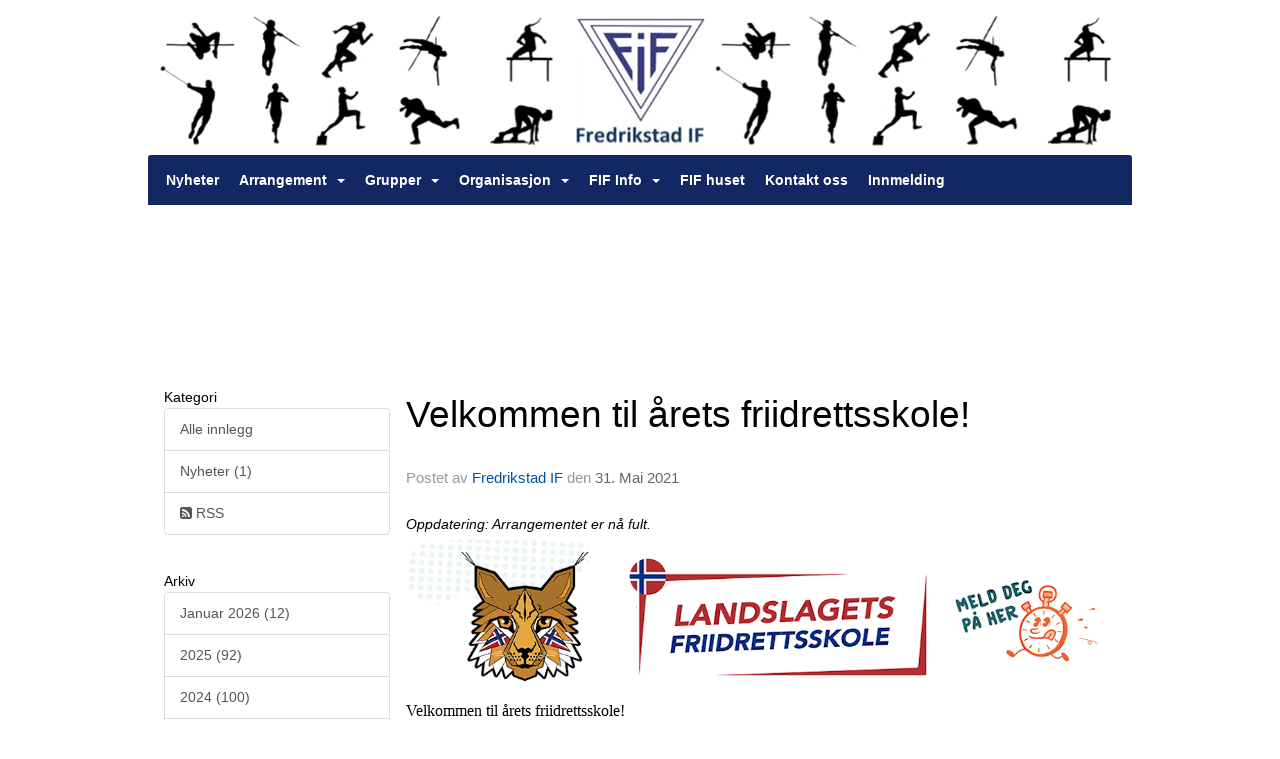

--- FILE ---
content_type: text/html
request_url: https://www.fredrikstadif.no/next/blog/post/173133/velkommen-til-arets-friidrettsskole!
body_size: 63727
content:

<!DOCTYPE html>
<html lang="no">
<head>
    <meta charset="utf-8" />
    <meta name="viewport" content="width=device-width, initial-scale=1.0" />
    
    <title>Velkommen til &#xE5;rets friidrettsskole!</title>
    <link rel="shortcut icon" href="/old/files/favicon/1281/fifico20150430115107.ico" type="image/x-icon" />
<script>
    (function () {
        var site = {"site":{"siteId":1281,"nifOrgSyncActive":false,"orgId":19649,"federationId":0,"applicationId":200000195,"applicationLogo":"https://cdn-bloc.no/background/200000195/394/2018/10/9/idrettenonline-logo.png","siteProfileUserId":1100702387,"siteProfileUserName":"Fredrikstad IF","sitename":"Fredrikstad IF","domain":"www.fredrikstadif.no","mainSite":{"siteId":1281,"nifOrgSyncActive":false,"orgId":19649,"federationId":0,"applicationId":200000195,"applicationLogo":null,"siteProfileUserId":1100702387,"siteProfileUserName":"Fredrikstad IF","sitename":"Fredrikstad IF","domain":"www.fredrikstadif.no","mainSite":null}},"mininetwork":{"siteId":1281,"miniNetworkId":0,"miniNetworkTitle":"","domain":"www.fredrikstadif.no","userId":1100702387,"mainSiteId":0,"siteIdForMemberDetails":0,"siteIdForEconomy":0},"isoCode":"nb-no","updateTime":"2026-01-26T11:10:38.5897475+01:00","dateFormat":"dd.mm.yy","webApiEndpoint":"https://webapi.webfarm3.bloc.no"};
        var siteContext = {"site":{"siteId":1281,"nifOrgSyncActive":false,"orgId":19649,"federationId":0,"applicationId":200000195,"applicationLogo":"https://cdn-bloc.no/background/200000195/394/2018/10/9/idrettenonline-logo.png","siteProfileUserId":1100702387,"siteProfileUserName":"Fredrikstad IF","sitename":"Fredrikstad IF","domain":"www.fredrikstadif.no","mainSite":{"siteId":1281,"nifOrgSyncActive":false,"orgId":19649,"federationId":0,"applicationId":200000195,"applicationLogo":null,"siteProfileUserId":1100702387,"siteProfileUserName":"Fredrikstad IF","sitename":"Fredrikstad IF","domain":"www.fredrikstadif.no","mainSite":null}},"mininetwork":{"siteId":1281,"miniNetworkId":0,"miniNetworkTitle":"","domain":"www.fredrikstadif.no","userId":1100702387,"mainSiteId":0,"siteIdForMemberDetails":0,"siteIdForEconomy":0},"isoCode":"nb-no","updateTime":"2026-01-26T11:10:38.5897475+01:00","dateFormat":"dd.mm.yy","webApiEndpoint":"https://webapi.webfarm3.bloc.no"};
        var userContext = {"mainProfile":{"userId":0,"guid":"","username":"","firstname":"","lastname":"","sex":0,"image":"","profileTypeId":0,"ParentUserId":null,"isPrimaryAccount":false},"currentProfile":{"userId":0,"guid":"","username":"","firstname":"","lastname":"","sex":0,"image":"","profileTypeId":0,"ParentUserId":null,"isPrimaryAccount":false},"accountId":0,"email":"","isWebmaster":false,"isPublisher":false,"isDevAdmin":false,"isNetworkAdmin":false,"updateTime":"2026-01-26T11:10:38.5897729+01:00"};
        var themeCollectionContext = {"id":0,"name":null,"thumbnail":null,"header":{"id":185,"lastModified":"0001-01-01T00:00:00","title":"Idretten Online - Marineblå","favIcon":"http://content.bloc.net/files/1281/fifico20150430115107.ico","siteId":394,"image":"http://content.bloc.net/Files/SiteID/500/menutemplate/marinebla.png","updateTime":"0001-01-01T00:00:00","css":"","creator":null,"isPublic":false,"about":""},"logo":{"lastModified":"0001-01-01T00:00:00","fileName":"http://content.bloc.net/Files/SiteID/1281/logo/2015/4/27/20150427210420530539-1281.png","uploadTime":"2015-04-27T21:04:20.7176961+02:00","imageWidth":973,"imageHeight":155,"logoTopPosition":0,"logoLeftPosition":0,"logoMarginBottom":0,"logoCustomWidth":984,"logoCustomHeight":155,"containerHeight":155,"containerWidth":984,"logoVisibility":"always","disabled":false,"wrapperWidth":"984px","wrapperBackgroundColor":"","url":"/","wrapperMarginLeft":"0px","wrapperMarginRight":"0px","wrapperMarginTop":"0px","wrapperMarginBottom":"0px","wrapperBackgroundImage":"","wrapperBackgroundThemePosition":"","wrapperBackgroundThemeRepeat":"","wrapperBackgroundThemeFixedImage":"","wrapperBackgroundThemeSize":""},"background":{"id":63,"lastModified":"0001-01-01T00:00:00","categoryId":2,"title":"Dark Navy Blue","backgroundThemefile":"","backgroundThemeRepeat":"no-repeat","backgroundThemeColor":"#052344","backgroundThemeFixedImage":"scroll","backgroundThemePosition":"","backgroundThemeSize":"auto"},"widgetAppearance":{"id":0,"lastModified":"0001-01-01T00:00:00","name":null,"enableWidgetAppearanceBorderRadius":true,"contentBorderColor":"#ffffff","contentFontColor":"#000000","contentBorderWidth":"0","contentBgColor":"#ffffff","paddingTop":"0px","paddingBottom":"0px","paddingLeft":"0px","paddingRight":"0px","wbgcolor":"#ffffff","wBoxedBorderColor":"#e7e7e7","wHeaderBgColor":"#0053a6","wBaseFontColor":"#000000","wHeaderFontColor":"#ffffff","wHeaderTextAlign":"left","wCornerRadius":"0px","contentBorderRadius":"0px","wHeaderFontSize":"14px","wHeaderFontWeight":"bold","wHeaderFontFamily":"","wHeaderLinkColor":"#ffffff","wHeaderPadding":"8px 10px","headerPaddingTop":"8px","headerPaddingRight":"10px","headerPaddingBottom":"8px","headerPaddingLeft":"10px","wContentPadding":"10px","contentPaddingTop":"10px","contentPaddingBottom":"10px","contentPaddingLeft":"10px","contentPaddingRight":"10px","wBoxedBorderWidth":"1px","wBoxedBorderStyle":"solid","wHeaderBorderWidth":"0","wHeaderBorderStyle":"none","wHeaderBorderColor":"#e7e7e7","wContentBorderWidth":"0","wContentBorderStyle":"none","wContentBorderColor":"#e7e7e7","siteLinkColor":"#0054a6","siteLinkHoverColor":"#0054a6","siteLinkActiveColor":"#0054a6","siteLinkVisitedColor":"#0054a6"},"font":{"lastModified":"0001-01-01T00:00:00","headingTextTransform":"none","headingFontColor":"","baseFontStyle":"normal","baseFontSize":"13px","baseFontFamily":"Arial, Helvetica, sans-serif","baseFontColor":"#000000","baseFontWeigthForJson":"normal","headingFontFamilyJson":"Arial, Helvetica, sans-serif","headingFontStyleJson":"normal","headingFontWeightJson":"bold","fontLineHeightJson":"1.2","headingLineHeight":"1.1","headingLetterSpacing":null,"baseFontLetterSpacing":null},"form":{"lastModified":"0001-01-01T00:00:00","enableFormControlBorderRadius":false,"smallFormControlBorderRadius":"3px","defaultFormControlBorderRadius":"4px","largeFormControlBorderRadius":"6px"},"navigation":{"lastModified":"0001-01-01T00:00:00","templateId":0,"height":"","fontWeight":"bold","borderRadius":"3px 3px 0px 0px","borderTopLeftRadius":"3px","borderTopRightRadius":"3px","borderBottomRightRadius":"0px","borderBottomLeftRadius":"0px","submenuWidth":"160px","navOutherWidth":"984px","navInnerWidth":"","width":"","logoImage":"","mobileLogoImage":"","logoImageHeight":"50px","placementPosition":"belowLogoContainer","paddingLeft":"10px","paddingRight":"10px","paddingTop":"15px","paddingBottom":"15px","marginLeft":"0px","marginRight":"0px","marginTop":"0px","marginBottom":"0px","navOuterMarginTop":"0px","navOuterMarginRight":"0px","navOuterMarginBottom":"0px","navOuterMarginLeft":"0px","color":"#ffffff","background":"#132863","border":"#101010","linkColor":"#ffffff","linkHoverColor":"#ffffff","linkHoverBackground":"#264392","linkActiveColor":"#ffffff","linkActiveBackground":"#264392","linkDisabledColor":"#ffffff","linkDisabledBackground":"#264392","brandColor":"#fff","brandHoverColor":"#ffffff","brandHoverBackground":"transparent","brandText":"","brandVisibility":"always","brandUrl":"","brandMargins":"0px 0px 0px 0px","mobileBrandMargins":"0px 0px 0px 0px","toggleHoverBackground":"","toggleIconBarBackground":"#ffffff","toggleBorderColor":"#ffffff","alwaysUseToggler":false,"borderWidth":"0px","fontFamily":"","textTransform":"none","backgroundImage":"","fontSize":"14px","textAlignment":"left","stickyTop":false},"style":{"id":0,"lastModified":"0001-01-01T00:00:00","name":null,"sex0":"#41a3d5","sex1":"#0178cc","sex2":"#ea1291","borderRadiusBase":"4px","borderRadiusSmall":"3px","borderRadiusLarge":"6px","linkColor":"#0054a6","linkHoverColor":"#0054a6","linkActiveColor":"#0054a6","linkVisitedColor":"#0054a6"},"canvas":{"id":0,"lastModified":"0001-01-01T00:00:00","logoContainerSize":"984px","navContainerSize":"984px","contentSize":"984px","contentBackgroundColor":"Transparent","contentMarginTop":"0px","contentMarginBottom":"0px","contentPaddingTop":"16px","contentPaddingBottom":"16px","contentPaddingLeft":"16px","contentPaddingRight":"16px","sectionPaddingTop":"16px","sectionPaddingBottom":"0px","sectionPaddingLeft":"16px","sectionPaddingRight":"16px","columnPaddingTop":"0","columnPaddingBottom":"0","columnPaddingLeft":"8","columnPaddingRight":"8","logoContainerFloat":"none","navContainerFloat":"none","contentFloat":"none"},"buttons":{"id":0,"lastModified":"0001-01-01T00:00:00","name":null,"defaultButtonBackgroundColor":"#f0f0f0","defaultButtonTextColor":"#333333","defaultButtonBorderColor":"#cccccc","primaryButtonBorderColor":"#357ebd","primaryButtonBackgroundColor":"#428bca","primaryButtonTextColor":"#ffffff","dangerButtonBackgroundColor":"#d9534f","dangerButtonTextColor":"#ffffff","dangerButtonBorderColor":"#d43f3a","successButtonBackgroundColor":"#5cb85c","successButtonTextColor":"#ffffff","successButtonBorderColor":"#4cae4c","defaultButtonBorderWidth":"#1px","defaultButtonBorderRadius":"#4px","successButtonBorderRadius":"4px","successButtonBorderWidth":"1px","primaryButtonBorderRadius":"4px","primaryButtonBorderWidth":"1px","warningButtonBackgroundColor":"#f0ad4e","warningButtonBorderColor":"#eea236","warningButtonBorderRadius":"4px","warningButtonBorderWidth":"1px","warningButtonTextColor":"#ffffff","dangerButtonBorderRadius":"4px","dangerButtonBorderWidth":"1px","infoButtonBackgroundColor":"#5bc0de","infoButtonBorderColor":"#46b8da","infoButtonBorderRadius":"4px","infoButtonBorderWidth":"1px","infoButtonTextColor":"#ffffff"},"topbar":{"lastModified":"0001-01-01T00:00:00","topbarExtendedMenuJson":null,"topbarExtendedMenuIsEnabled":false,"topbarExtendedMenuTitle":null,"topbarTemplate":"Minimal","displayTopbarComponent":"true","displayLanguagePicker":false,"displaySignup":false,"displaySignin":true,"displaySearch":true,"displayFAQ":true,"displaySearchForAdministrators":false,"displayNetworkMenu":false,"displayPublishingToolV2":0,"displayPublishingTool":true,"displayMessageIcon":true,"displayAdminModusTool":true,"networkMenuTitle":"Skånland OIF","logo":"","logoLink":"","faqLink":"/elearning/overview","hideOnScroll":false,"backgroundColor":"#000000","backgroundHoverColor":"#2e2e2e","linkColor":"#9d9d9d","linkHoverColor":"#ffffff","borderColor":"#333"},"footer":{"id":0,"lastModified":"0001-01-01T00:00:00","name":null,"imagePath":null,"widgetPageFooterPageId":0,"footerCode":"","footerPoweredByBloc":true,"footerLinkFontSize":"14px","footerLinkFontWeight":"bold","footerLinkColor":"white","footerPadding":"20px 10px 100px 10px","footerBackgroundColor":"Transparent","footerTextColor":"white"},"frontpage":{"type":1,"pageId":9510,"url":"/p/9510/nyheter","newsFeedAsFrontpageForSignedInUsers":false},"settings":{"siteHasPOSModule":false,"siteHasWebsiteModule":true,"siteHasFileArchive":true,"siteHasEventModule":true,"siteHasStatsModule":true,"siteHasMemberAdministrationModule":true,"siteHasNewsletter":true,"siteHasBannerAdsFromNetwork":1,"websiteIsOnline":true,"googleTag":"","googleAnalyticsTrackId":"","googleAnalyticsTrackIdV4":"","facebookPixelId":"","twitterShareBtn":false,"noRobots":false,"robotTxtInfoSiteMapJson":"{\"siteMapForWidgetPages\":true,\"siteMapForEvents\":true,\"siteMapForClassifieds\":true,\"siteMapForBlogPosts\":true,\"siteMapForForum\":true,\"RobotsTxt\":\"\"}","signinRule_UrlToView":null,"paymentPackage":"Basic","signInRule_WhoCanSignIn":0,"signInRule_FacebookLogin":0,"signInRule_WithBankId":0,"signUpRule_WhoCanSignUp":0,"signupRule_SignupWithFacebook":0,"mainCompetitionId":0,"pluginNewsletterPopupIsActive":null},"bootstrap":{"screen_xs_min":"480px","screen_sm_min":"768px","screen_md_min":"992px","screen_lg_min":"1200px","screen_lg_max":"2048","screen_xs_max":"767px","screen_sm_max":"991px","screen_md_max":"1199px"},"localization":{"isocode":"nb-no","languageId":4,"googleTranslateISO":"no","winCode":"NO","macCode":"no_NB","htmlLang":"no","froalaLangCode":"nb","ll_CC":"nb_NO","backuplanguage":"en-us","languageName":"Norwegian","flag":"flags/no.gif","nativeName":"Bokmål","timeZone":"W. Europe Standard Time"},"customHTML":{"headHtml":"","bodyData":"","footerData":""},"websiteArticleSettings":{"displayRightColMyLastPost":true,"displayRightColArticleCategories":true,"displayRightColArticlePostSortedByYear":true}};

        function createProtectedProxy(obj) {
            return new Proxy(obj, {
                set(target, key, value) {
                    const error = new Error();
                    const stackTrace = error.stack || '';
                    console.warn(`Attempted to set ${key} to ${value}. Stack trace:\n${stackTrace}`);
                    return true;
                },
            });
        }

        window.safeProxy = new Proxy({
            Site: createProtectedProxy(site),
            SiteContext: createProtectedProxy(siteContext),
            UserContext: createProtectedProxy(userContext),
            ThemeCollectionContext: createProtectedProxy(themeCollectionContext)
        }, {
            set(target, key, value) {
                if (key === 'Site' || key === 'SiteContext' || key === 'UserContext' || key === 'ThemeCollectionContext') {
                    console.log(`Attempted to set ${key} to ${value}`);
                    return true;
                }
                target[key] = value;
                return true;
            },
        });

        window.Site = window.safeProxy.Site;
        window.SiteContext = window.safeProxy.SiteContext;
        window.UserContext = window.safeProxy.UserContext;
        window.ThemeCollectionContext = window.safeProxy.ThemeCollectionContext;
    })();
</script>

    <script>
        // Used to defer background-image in css
        window.onload = (e) => document.body.classList.add('loaded');
    </script>

    <script src="/next/js/vendors/jquery/jquery.min.js"></script>
    <script src="https://oldjs.bloc.net/scripts/bloc-primer.js"></script>



    <link rel="stylesheet" crossorigin="anonymous" href="https://vue.webfarm3.bloc.no/frontend/2.265.0/frontend.css">



<script type="module" crossorigin="anonymous" src="https://vue.webfarm3.bloc.no/frontend/2.265.0/index.js"></script>
    
    

	<link rel="canonical" href="https://www.fredrikstadif.no/next/blog/post/173133/velkommen-til-arets-friidrettsskole!" />
	<meta property="fb:app_id" content="377020078234768" />
	<meta property="og:type" content="article" />
	<meta property="og:url" content="https://www.fredrikstadif.no/next/blog/post/173133/velkommen-til-arets-friidrettsskole!" />
	<meta property="og:image:secure_url" content="https://cdn-bloc.no/froala/200000195/1281/2021/5/31/skjermbilde-2021-05-31-kl.-14.15.48.png?autorotate=true&amp;maxwidth=1080&amp;q=90" />
	<meta property="og:image" content="https://cdn-bloc.no/froala/200000195/1281/2021/5/31/skjermbilde-2021-05-31-kl.-14.15.48.png?autorotate=true&amp;maxwidth=1080&amp;q=90" />
	<meta property="og:image:height" content="225" />
	<meta property="og:image:width" content="1040" />
	<meta property="og:title" content="Velkommen til &#xE5;rets friidrettsskole!" />

	<meta property="og:description" content="Oppdatering: Arrangementet er n&#xE5; fult.&#xA0;Velkommen til &#xE5;rets friidrettsskole!&#xA0;Fredrikstad idrettsforening (FIF) vil i &#xE5;r igjen invitere til sommerskole for barn i alderen 6-12 &#xE5;r. Fr..." />

	<meta property="og:site_name" content="Fredrikstad IF" />
	<meta property="fb:admins" content="856635617,518553527" />


    
    

    
    

    
<meta name="robots" content="noindex" />







</head>
<body class="requires-bootstrap-css">
    <!-- FrontendBaseLayout-->

                
                <div id="logoWrapper" class="clearfix " >
                    <div id="logoContainer" style="max-height:155px;height:calc(97vw / 6.35); position:relative; max-width: 100%; width:984px;">
                        <a id="logo" style="top:0px; left:0px;" class="md:absolute" href="/p/9510/nyheter" title="Fredrikstad IF">
					        
                    <img  src="https://contentcdn.bloc.net/Files/SiteID/1281/logo/2015/4/27/20150427210420530539-1281.png?width=984&height=155&scale=both&mode=stretch&quality=90" 
                        width="984" 
                        data-src="https://contentcdn.bloc.net/Files/SiteID/1281/logo/2015/4/27/20150427210420530539-1281.png?width=984&height=155&scale=both&mode=stretch&quality=90|https://contentcdn.bloc.net/Files/SiteID/1281/logo/2015/4/27/20150427210420530539-1281.png?width=1968&height=310&scale=both&mode=stretch&quality=90" 
                        data-src-medium="https://contentcdn.bloc.net/Files/SiteID/1281/logo/2015/4/27/20150427210420530539-1281.png?width=984&height=155&scale=both&mode=stretch&quality=90|https://contentcdn.bloc.net/Files/SiteID/1281/logo/2015/4/27/20150427210420530539-1281.png?width=1968&height=310&scale=both&mode=stretch&quality=90" 
                        data-src-small="https://contentcdn.bloc.net/Files/SiteID/1281/logo/2015/4/27/20150427210420530539-1281.png?width=984&height=155&scale=both&mode=stretch&quality=90|https://contentcdn.bloc.net/Files/SiteID/1281/logo/2015/4/27/20150427210420530539-1281.png?width=1968&height=310&scale=both&mode=stretch&quality=90" 
                        data-original-image="https://contentcdn.bloc.net/Files/SiteID/1281/logo/2015/4/27/20150427210420530539-1281.png" 
                         data-original-image='http://content.bloc.net/Files/SiteID/1281/logo/2015/4/27/20150427210420530539-1281.png' style='width:984px;max-height:155px;' title='Fredrikstad IF' />
                    
			    	    </a>
                    </div>
                </div>    <style>
        @media only screen and (min-width : 768px) {
            #logo {
                position: absolute;
            }
        }
        #logoWrapper {
            background-size: var(--theme-logo-wrapper-bg-size);
            background-color: var(--theme-logo-wrapper-bg-color);
            background-repeat: var(--theme-logo-wrapper-bg-repeat);
            background-position: var(--theme-logo-wrapper-bg-position);
            background-attachment: var(--theme-logo-wrapper-bg-attachment);
            width: calc(var(--theme-logo-wrapper-width) - var(--theme-logo-wrapper-margin-right) - var(--theme-logo-wrapper-margin-left));
            margin: var(--theme-logo-wrapper-margin-top) auto var(--theme-logo-wrapper-margin-bottom);
            float: var(--theme-logo-logo-container-float);
            max-width: 100%;
        }

        #logoContainer {
            width: 100%;
            margin: 0 auto;
            position: relative;
            overflow: hidden;
            max-width: var(--theme-logo-container-width);
        }

        #logo img {
            max-width: 100%;
        }
        /* Logo when mobile*/
        @media (max-width: 767px) {
            #logoContainer {
                height: auto !important;
            }
            #logo {
                padding-top: 0;
                position: static !important;
            }
            #logo img {
                height: auto !important;
            }
        }
    </style>
<style>
    @media (max-width: 767px) {

            body { 
                padding-top:45px !important;
            }
                }
</style>
<style>
    .bloc-skip-nav-link {
            position: absolute;
            z-index: 99999999;
            left: 0px;
            top: 0px;
            text-decoration: underline;
            color: white !important;
            background-color: #000;
            padding: 0.75rem 1.5rem;
            border-bottom-right-radius: 0.5rem;
            transform: rotateY(90deg);
            transform-origin: left;
            transition: all .2s ease-in-out;
        }

        .bloc-skip-nav-link:focus {
            transform: rotateY(0deg);
            color: white;
            left: 2px;
            top: 2px;
            outline: 1px solid #fff;
            outline-offset: 2px;
            box-shadow: 0 0 0 2px #000, 0 0 0 3px #fff;
        }
        @media (prefers-reduced-motion: reduce) {
            .bloc-skip-nav-link {
                transition: none !important;
            }
        }
</style>

<style id="bloc-navbar-style">
	/*
        Navigation
        Variables needs to be placed on body tag, because we also use them in widgets.

        NB! Do not edit without making the same changes in
        Bloc.Vue\src\components\Theme\ThemeMainMenu.vue
    */
    body {

        /* Size */
        --theme-mainmenu-outer-width: 984px;
        --theme-mainmenu-outer-margin-top: 0px;
        --theme-mainmenu-outer-margin-bottom: 0px;
        --theme-mainmenu-inner-width: ;

        /* Font */
        --theme-mainmenu-font-size: 14px;
        --theme-mainmenu-font-family: ;
        --theme-mainmenu-font-weight: bold;
        --theme-mainmenu-text-transform: none;
        --theme-mainmenu-color: #ffffff;

        /* Background */
        --theme-mainmenu-background: #132863;

        /* Border */
        --theme-mainmenu-border: #101010;
        --theme-mainmenu-border-radius: 3px 3px 0px 0px;
        --theme-mainmenu-border-top-left-radius: 3px;
        --theme-mainmenu-border-top-right-radius: 3px;
        --theme-mainmenu-border-bottom-right-radius: 0px;
        --theme-mainmenu-border-bottom-left-radius: 0px;
        --theme-mainmenu-border-width: 0px;

        /* Brand */
        --theme-mainmenu-brand-margins: 0px 0px 0px 0px;
        --theme-mainmenu-brand-hover-color: #ffffff;
        --theme-mainmenu-brand-hover-background: transparent;
        --theme-mainmenu-mobile-brand-margins: 0px 0px 0px 0px;

        /* Link */
        --theme-mainmenu-link-color: #ffffff;
        --theme-mainmenu-link-hover-color: #ffffff;
        --theme-mainmenu-link-hover-background: #264392;
        --theme-mainmenu-link-active-color: #ffffff;
        --theme-mainmenu-link-active-background: #264392;

        /* Toggle */
        --theme-mainmenu-toggle-border-color: #ffffff;
        --theme-mainmenu-toggle-hover-background: ;

        /* Padding */
        --theme-mainmenu-padding-top: 15px;
        --theme-mainmenu-padding-bottom: 15px;
        --theme-mainmenu-padding-left: 10px;
        --theme-mainmenu-padding-right: 10px;

        /* Margin */
        --theme-mainmenu-margin-top: 0px;
        --theme-mainmenu-margin-bottom: 0px;
        --theme-mainmenu-margin-left: 0px;
        --theme-mainmenu-margin-right: 0px;
        /* Submenu */
        --theme-mainmenu-submenu-width: 160px;

        /* Logo */
        --theme-mainmenu-logo-height: 50px;
        --theme-mainmenu-toggle-icon-bar-background: #ffffff;
    }


    .navContainer {
        margin-top: var(--theme-mainmenu-outer-margin-top);
        margin-bottom: var(--theme-mainmenu-outer-margin-bottom);
        font-size: var(--theme-mainmenu-font-size, inherit);
		width: var(--theme-mainmenu-outer-width, 984px);
		max-width:100%;
    }
	/* Navbar */
    .bloc-navbar {
		font-family: var(--theme-mainmenu-font-family, inherit) !important;
		background-image: var(--theme-mainmenu-background-image, none);
        background-color: var(--theme-mainmenu-background);
		text-transform: var(--theme-mainmenu-text-transform, normal);
        font-weight: var(--theme-mainmenu-font-weight, normal);
        border-color: var(--theme-mainmenu-border);
        border-width: var(--theme-mainmenu-border-width);
    }
    .bloc-navbar .container-fluid {
        /* todo: add the default value for container-fluid or canvas here. */
        width:var(--theme-mainmenu-inner-width, 984px);
		max-width:100%;
    }


	/* Brand */

    .bloc-navbar .navbar-brand img {
        margin:8px;
        border-radius:2px;
        height:32px;
        max-height:32px;
    }
@media only screen and (max-width: 767px) {.bloc-navbar .navbar-brand {height: auto;} .bloc-navbar .navbar-brand img {margin: var(--theme-mainmenu-mobile-brand-margins);height:50px;max-height:50px;}}

	@media only screen and (min-width: 768px) {.bloc-navbar .navbar-brand img {margin: var(--theme-mainmenu-brand-margins);height: var(--theme-mainmenu-logo-height); max-height:none;}}
    .bloc-navbar .gtranslate_menu_class {
        float: right;
        padding-left: var(--theme-mainmenu-padding-left);
        padding-right: var(--theme-mainmenu-padding-right);
        padding-top: var(--theme-mainmenu-padding-top);
        padding-bottom: var(--theme-mainmenu-padding-bottom);
        margin-left: var(--theme-mainmenu-margin-left);
        margin-right: var(--theme-mainmenu-margin-right);
        margin-top: var(--theme-mainmenu-margin-top);
        margin-bottom: var(--theme-mainmenu-margin-bottom);
    }
	.bloc-navbar .navbar-brand:hover,
	.bloc-navbar .navbar-brand:focus {
		color:var(--theme-mainmenu-brand-hover-color);
		background-color: var(--theme-mainmenu-brand-hover-background);
	}
	/* Text */
	.bloc-navbar .navbar-text {
		color: var(--theme-mainmenu-color);
	}
    .bloc-navbar .navbar-brand.navbar-brand-image,
    .bloc-navbar .navbar-brand.navbar-brand-image:focus,
    .bloc-navbar .navbar-brand.navbar-brand-image:active,
    .bloc-navbar .navbar-brand.navbar-brand-image:hover{
        height:auto;
        background-color:transparent;
    }

	/* Navbar links */
	.bloc-navbar .navbar-nav > li > a,
    .bloc-navbar .navbar-brand {
		color: var(--theme-mainmenu-link-color);
        font-weight:var(--theme-mainmenu-font-weight);
	}
	.bloc-navbar .navbar-nav > li > a:hover,
	.bloc-navbar .navbar-nav > li > a:focus,
    .bloc-navbar .navbar-brand:hover,
    .bloc-navbar .navbar-brand:focus {
		color: var(--theme-mainmenu-link-hover-color);
		background-color: var(--theme-mainmenu-link-hover-background);
	}
	.bloc-navbar .navbar-nav > .active > a,
	.bloc-navbar .navbar-nav > .active > a:hover,
	.bloc-navbar .navbar-nav > .active > a:focus,
    .bloc-navbar .navbar-brand:active,
    .bloc-navbar .navbar-brand:hover,
    .bloc-navbar .navbar-brand:focus {
		color: var(--theme-mainmenu-link-active-color);
		background-color: var(--theme-mainmenu-link-active-background);
	}
	.bloc-navbar .navbar-nav > .open > a,
	.bloc-navbar .navbar-nav > .open > a:hover,
    .bloc-navbar .navbar-nav > .open > a:focus {
        background-color: var(--theme-mainmenu-link-active-background);
        color:var(--theme-mainmenu-link-active-color) !important;
    }
	/* Navbar Toggle */
	.bloc-navbar .navbar-toggle {
		border-color: var(--theme-mainmenu-link-color);
	}
	.bloc-navbar .navbar-toggle:hover,
	.bloc-navbar .navbar-toggle:focus {
        border-color: var(--theme-mainmenu-link-hover-color);
		background-color: var(--theme-mainmenu-link-hover-background);
	}
	.bloc-navbar .navbar-toggle .icon-bar {
		background-color: var(--theme-mainmenu-link-color);
	}
    .bloc-navbar .navbar-toggle:hover .icon-bar,
    .bloc-navbar .navbar-toggle:focus .icon-bar {
		background-color: var(--theme-mainmenu-link-hover-color);
	}
	/* Navbar Collapsable */
	.bloc-navbar .navbar-collapse,
	.bloc-navbar .navbar-form {
		border-color: var(--theme-mainmenu-border);
	}
	.bloc-navbar .navbar-collapse {
		max-height:none;
	}
	/* Navbar Link (not used in main menu ) */
	.bloc-navbar .navbar-link {
		color: var(--theme-mainmenu-link-color);
	}
	.bloc-navbar .navbar-link:hover {
		color: var(--theme-mainmenu-link-hover-color);
	}
	/* Dropdowns */
	.bloc-navbar .dropdown-menu {
		color: var(--theme-mainmenu-color) !important;
		background-color: var(--theme-mainmenu-background);
        border-top:0;
	}
	.bloc-navbar .dropdown-menu > li > a {
		color: var(--theme-mainmenu-link-color);
	}
	.bloc-navbar .dropdown-menu > li > a:hover,
	.bloc-navbar .dropdown-menu > li > a:focus {
		color: var(--theme-mainmenu-link-hover-color);
		background-color: var(--theme-mainmenu-link-hover-background);
	}
	.bloc-navbar .navbar-nav .open .dropdown-menu > .active > a,
	.bloc-navbar .navbar-nav .open .dropdown-menu > .active > a:hover,
	.bloc-navbar .navbar-nav .open .dropdown-menu > .active > a:focus {
		color: var(--theme-mainmenu-link-active-color);
		background-color: var(--theme-mainmenu-link-active-background);
	}
	.bloc-navbar .has-link > a.caret-trigger {
		padding-left: 0;
	}
    .bloc-navbar b.caret {
		margin-left:10px;
	}
    .bloc-navbar .fa.fa-plus {
		line-height:20px;
	}

	#toggle-mobile-menu {
		display: none;
	}

	/* TABS AND DESKTOP ONLY */
	@media (min-width: 768px) {

        .bloc-navbar {
            border-top-left-radius: var(--theme-mainmenu-border-top-left-radius);
            border-top-right-radius: var(--theme-mainmenu-border-top-right-radius);
            border-bottom-right-radius: var(--theme-mainmenu-border-bottom-right-radius);
            border-bottom-left-radius: var(--theme-mainmenu-border-bottom-left-radius);
		}
        .bloc-navbar .navbar-brand img {
            border-top-left-radius: var(--theme-mainmenu-border-radius);
            border-bottom-left-radius: var(--theme-mainmenu-border-radius);
        }
		.bloc-navbar {
			min-height:0 !important;
		}
        .bloc-navbar .navbar-header > a.navbar-brand {
				padding-top:var(--theme-mainmenu-padding-top);

				padding-bottom:var(--theme-mainmenu-padding-bottom);
        }
		.bloc-navbar .navbar-nav > li > a {
			color: #ffffff;
				padding-left:var(--theme-mainmenu-padding-left);

				padding-right:var(--theme-mainmenu-padding-right);

				padding-top:var(--theme-mainmenu-padding-top);


				padding-bottom:var(--theme-mainmenu-padding-bottom);



				margin-left:var(--theme-mainmenu-margin-left);


				margin-right:var(--theme-mainmenu-margin-right);

				margin-top:var(--theme-mainmenu-margin-top);

				margin-bottom:var(--theme-mainmenu-margin-bottom);


		}

		.bloc-navbar .navbar-nav .open .dropdown-menu {
			float: right;
            min-width:var(--theme-mainmenu-submenu-width) !important;
		}

		.bloc-navbar .navbar-nav .dropdown-submenu > a:hover:after {
			border-left-color: var(--theme-link-active-color);
		}

		.bloc-navbar .navbar-nav > li.has-link > a,
		.bloc-navbar .navbar-nav > li > a.dropdown-toggle {
			float: left;
		}

		.bloc-navbar .navbar-nav i.fa {
			display: none; /* display none here will hide fa-icons */
		}
        .bloc-navbar .navbar-nav > li > a > i.fa {
			display: inline-block;
		}

		.bloc-navbar .has-link .dropdown-menu {
			right: 0;
			left:auto;
		}

		/* Sub-Submenus */
		.bloc-navbar .dropdown-submenu .dropdown-menu{
			left: 100%;
		}

        .bloc-navbar .navbar-nav.navbar-right > li:last-child .dropdown-submenu .dropdown-menu{
            right: 100%;
            left: auto;
        }

        /* Center align menu */






	}

    /*
    MOBILE ONLY
	*/

	@media (max-width: 767px) {
        #navContainer .navbar-header {
            display: grid;
            align-items: stretch;
        }
        #toggle-mobile-menu {
            display: grid;
            place-items: center;
margin: 0.25rem;
			color: var(--theme-mainmenu-link-color, var(--theme-link-color, #00F));
        }
            #toggle-mobile-menu:hover {
                color: var(--theme-mainmenu-link-hover-color);
                background-color: var(--theme-mainmenu-link-hover-background);
            }


            /*#toggle-mobile-menu:focus-visible {
                outline: 5px auto -webkit-focus-ring-color;
                outline-offset: -2px;
                box-shadow: 0 0 0 2px var(--theme-link-color), 0 0 0 3px white;
                border-radius: 3px;
            }*/
            #navContainer a.navbar-brand-image {
            margin-right: 2rem;
			margin: 0.25rem 1rem 0.25rem 0.25rem;
        }
        #bloc-navbar-main {
            font-size: 120%;
            display: none;
            position: absolute;
            left: 0;
            width: 100%;
            overflow-y: auto;
            scrollbar-gutter: stable;
            z-index: 1020;
            max-height: calc(100vh - var(--mobile-menu-height, 100px));
            background-color: var(--theme-mainmenu-background);
            margin: 0 !important;
            border-bottom: 2px solid rgba(0, 0, 0, 0.22);
        }
            #bloc-navbar-main::-webkit-scrollbar {
                width: 0;
            }
            #bloc-navbar-main ul.navbar-nav {
				width:100%;
                padding-bottom: 4px;
                margin: 0 !important;
            }
                #bloc-navbar-main ul.navbar-nav > li {
                    border-top-color: rgba(0, 0, 0, 0.22);
					border-top-width: 1px;
                    border-top-style: solid;
                }
                    #bloc-navbar-main ul.navbar-nav > li > a {
                        display: flex;
                        justify-content: space-between;
                        align-items: center;
                        padding: 1.5rem 1rem;
                    }
                        #bloc-navbar-main ul.navbar-nav > li > a > i {
                            margin-top: -1rem;
                            margin-bottom: -1rem;
                        }
        .bloc-navbar .navbar-nav .open .dropdown-menu > li > a {
			color: var(--theme-mainmenu-link-color);
		}

		.bloc-navbar .navbar-nav .open .dropdown-menu > li > a:hover,
		.bloc-navbar .navbar-nav .open .dropdown-menu > li > a:focus {
			color: var(--theme-mainmenu-link-hover-color:);
		}

		.bloc-navbar .navbar-nav .dropdown-submenu > a:hover:after {
			border-top-color: var(--theme-mainmenu-link-active-color);
		}

		.bloc-navbar b.caret {
			display: none;
		}

		.bloc-navbar .navbar-nav .dropdown-submenu > a:after {
			display: none;
		}

		.bloc-navbar .has-link > a.caret-trigger {
			padding-left: 0;
			position: absolute;
			right: 0;
			top: 0;
		}

		.bloc-navbar .has-link > a > i.fa {
			display: none;
		}

		.bloc-navbar .has-link > .caret-trigger > i.fa {
			display: block;
		}

        /*
          Hide the [+] icon on items with sub-sub for mobile view
          Add indent on the sub-sub menu
        */


        .bloc-navbar .menu-depth-0.open .menu-depth-1 ul {
          display:block !important;
        }
        .bloc-navbar .menu-depth-1 .dropdown-toggle i,
        .bloc-navbar .menu-depth-1 .dropdown-toggle b{
          display:none !important;
        }

		.bloc-navbar .menu-depth-0 .dropdown-menu li a {
			padding-left:20px !important;
		}
		.bloc-navbar .menu-depth-1 .dropdown-menu li a {
			padding-left:40px !important;
		}
		.bloc-navbar .menu-depth-1 .dropdown-menu li a:before{
			content:'•  ';
		}
		.bloc-navbar .menu-depth-2 .dropdown-menu li a {
			padding-left:60px !important;
		}
		.bloc-navbar .menu-depth-3 .dropdown-menu li a {
			padding-left:90px !important;
		}
	}
</style>
<script>
	(function () {
		function isChildOf(child, parent) {
			if (parent === null)
				return false;
			let node = child.node;
			while (node !== null) {
                if (node === parent) {
                    return true;
                }
                node = node.parentNode;
			}
			return false;
		}

		function debounce(func, wait) {
			let timeout;
			return function (...args) {
				clearTimeout(timeout);
				timeout = setTimeout(() => func.apply(this, args), wait);
			};
		}

		function updateMenuVariable() {
			const poweredByHeight = document.getElementById('poweredBy')?.clientHeight ?? 0;
			const topbarHeight = document.querySelector('nav.navbar.navbar-minimal')?.clientHeight ?? 0;
			const otherTopbarHeight = document.querySelector('nav.navbar.navbar-default')?.clientHeight ?? 0;
			const navbarHeaderHeight = document.getElementById('navContainer')?.querySelector('.navbar-header')?.clientHeight ?? 0;
			const logoContainerHeight = document.getElementById('logoWrapper')?.clientHeight ?? 0;

			const newValue = poweredByHeight + topbarHeight + (navbarHeaderHeight*2) + logoContainerHeight + otherTopbarHeight;

			document.body.style.setProperty('--mobile-menu-height', `${newValue}px`);
		}

		const debouncedUpdateMenuVariable = debounce(updateMenuVariable, 50);

		const resizeObserver = new ResizeObserver((entries) => {
			for (let entry of entries) {
				if (entry.target === document.body) {
					debouncedUpdateMenuVariable();
				}
			}
		});

		resizeObserver.observe(document.body);

		const mutationObserver = new MutationObserver((mutations) => {
			// Filter out mutations caused by changes to the style element
			if (!mutations.some(mutation => mutation.target.id === 'bloc-navbar-style')) {
				debouncedUpdateMenuVariable();
			}
		});

		mutationObserver.observe(document.body, {
			childList: true,
			subtree: true,
		});

		window.addEventListener('resize', debouncedUpdateMenuVariable);

		function toggleBlocMobileMenu(ev) {
			ev.stopPropagation();
			const toggleBtnIcon = document.getElementById('toggle-mobile-menu').querySelector('span.fa');
			const navbarContent = document.getElementById('bloc-navbar-main');
			const mainContent = document.querySelector('main#content');
			const footerContent = document.querySelector('footer');

			if (navbarContent.style.display === 'block') {
				navbarContent.removeAttribute('style');
				document.body.style.overflow = '';

				
				toggleBtnIcon.classList.add('fa-bars');
				toggleBtnIcon.classList.remove('fa-times')

				// Remove event listeners if present
				mainContent.removeEventListener('click', toggleBlocMobileMenu);
				footerContent?.removeEventListener('click', toggleBlocMobileMenu);
			} else {
				// Open menu (remove scrolling on elements behind the menu)
				document.body.style.overflow = 'hidden';
				navbarContent.style.display = 'block';

				// Toggle the icon to open state
				toggleBtnIcon.classList.add('fa-times');
				toggleBtnIcon.classList.remove('fa-bars')

				navbarContent.getClientRects

				// Make sure the user is fully scrolled up to the menu
				const menuContainer = document.getElementById('navContainer');
				const menuContainerPos = menuContainer.getClientRects()[0]?.top ?? 0;

				// Topbar will be in the way
				const topbarHeight = document.querySelector('nav.navbar.navbar-minimal')?.clientHeight ?? 0;
				const otherTopbarHeight = document.querySelector('nav.navbar.navbar-default')?.clientHeight ?? 0;
				// Logo too, if it's in use
				const logoContainerHeight = document.getElementById('logoWrapper')?.clientHeight ?? 0;

				window.scrollTo(0, menuContainerPos - topbarHeight - otherTopbarHeight - logoContainerHeight);
				
				// Clicking on mainContent or footer should close the menu, but not on the first click (if the menu is in widget, ie. inside mainContent)
				if (!isChildOf(navbarContent, mainContent))
					mainContent.addEventListener('click', toggleBlocMobileMenu, { once: true });
				if (!isChildOf(navbarContent, footerContent))
					footerContent?.addEventListener('click', toggleBlocMobileMenu, { once: true });
			}
		}

		document.addEventListener('DOMContentLoaded', () => {
			console.log('attaching.');
            const toggleMobileMenu = document.getElementById('toggle-mobile-menu');
			if (toggleMobileMenu) {
				// Make sure we don't double-attach
				toggleMobileMenu.removeEventListener('click', toggleBlocMobileMenu);
				toggleMobileMenu.addEventListener('click', toggleBlocMobileMenu);
            }
        });
	})();

</script>
<div id="navContainer" class="navContainer" style="display:block;">
    <a class="bloc-skip-nav-link" href="#bloc-skip-nav">Hopp til sideinnhold</a>
	<nav class="bloc-navbar navbar " role="navigation" style="margin-bottom: 0;">
		<div class="container-fluid">
			<div class="navbar-header">
                    <span></span>
                    <a id="toggle-mobile-menu" tabindex="0" role="button" class="btn" onkeypress="if (event.keyCode == 13 || event.key == ' ' || event.code == 'Space') { { this.click(); return false; }}">
                        <span class="sr-only">
                            Veksle navigasjon
                        </span>
                        <span class="fa fa-bars fa-2x"></span>
                    </a>
			</div>
			<div id="bloc-navbar-main">
                <ul class="nav navbar-nav ">
                    
								<li  data-menuId="16209">
									<a href="/next/p/9510/nyheter" target="">Nyheter</a>
								</li>
								            <li class="dropdown  menu-depth-0" data-menuId="17221">
									            <a class="dropdown-toggle caret-trigger" data-toggle="dropdown" tabindex="0" onkeypress="if (event.keyCode == 13){{ this.click(); }}" >Arrangement<b class="caret hidden-xs"></b><i class="fa visible-xs fa-plus pull-right"></i></a><ul class='dropdown-menu'>
								<li  data-menuId="73535">
									<a href="https://www.fredrikstadif.no/next/blog/post/231330/fif-arrangerer-idrettsleker---sommerfriidrettsskole-24.---28.-juni?ispage=true" target="_blank">Friidrettsskole 2025 (uke 26)</a>
								</li>
								<li class="dropdown-submenu has-link menu-depth-1" data-menuId="18617">
									<a href="/next/p/10944/banestevner" target="">Banestevner<i class="fa fa-plus hidden-md pull-right"></i></a><ul class='dropdown-menu' >
								<li  data-menuId="17234">
									<a href="/next/p/10125/tinestafetten" target="">Tinestafetten</a>
								</li>
								<li  data-menuId="18751">
									<a href="/next/p/11016/friidrettskarusell-3" target="">Friidrettskarusell 3</a>
								</li>
								<li  data-menuId="17235">
									<a href="/next/p/10126/friidrettskarusell-6" target="">Friidrettskarusell 6</a>
								</li></ul>
								</li>
								            <li class="dropdown-submenu  menu-depth-1" data-menuId="17232">
									            <a class="dropdown-toggle caret-trigger" data-toggle="dropdown" tabindex="0" onkeypress="if (event.keyCode == 13){{ this.click(); }}" >FIF stafett og terrengløp<b class="caret visible-xs"></b><i class="fa visible-xs fa-plus pull-right"></i></a><ul class='dropdown-menu' >
								<li  data-menuId="17233">
									<a href="/next/p/10124/henning-olsen-lopet" target="">Henning Olsen løpet</a>
								</li>
								<li  data-menuId="17236">
									<a href="/next/p/10127/klubbmesterskap-(apent)" target="">Klubbmesterskap (åpent)</a>
								</li></ul>
								            </li>
								            <li class="dropdown-submenu  menu-depth-1" data-menuId="17223">
									            <a class="dropdown-toggle caret-trigger" data-toggle="dropdown" tabindex="0" onkeypress="if (event.keyCode == 13){{ this.click(); }}" >Skogs- og gateløp<b class="caret visible-xs"></b><i class="fa visible-xs fa-plus pull-right"></i></a><ul class='dropdown-menu' >
								<li  data-menuId="18003">
									<a href="/next/p/10596/fredrikstadlopet" target="">Fredrikstadløpet</a>
								</li>
								<li  data-menuId="18008">
									<a href="/next/p/10601/glommalopet" target="">Glommaløpet</a>
								</li>
								<li  data-menuId="18006">
									<a href="/next/p/10599/fredrikstadmarka-rundt" target="">Fredrikstadmarka Rundt</a>
								</li>
								<li  data-menuId="18007">
									<a href="/next/p/10600/fredrikstad-multiconsult-maraton" target="">Fredrikstad Multiconsult Maraton</a>
								</li>
								<li  data-menuId="18005">
									<a href="/next/p/10598/fredrikstads-bratteste" target="">Fredrikstads bratteste</a>
								</li></ul>
								            </li>
								            <li class="dropdown-submenu  menu-depth-1" data-menuId="17229">
									            <a class="dropdown-toggle caret-trigger" data-toggle="dropdown" tabindex="0" onkeypress="if (event.keyCode == 13){{ this.click(); }}" >FIF innendørs<b class="caret visible-xs"></b><i class="fa visible-xs fa-plus pull-right"></i></a><ul class='dropdown-menu' >
								<li  data-menuId="17230">
									<a href="/next/p/10122/xl-bygg-lekene" target="">XL-BYGG lekene</a>
								</li>
								<li  data-menuId="17231">
									<a href="/next/p/10123/nordeas-julesprint" target="">Nordeas Julesprint</a>
								</li></ul>
								            </li>
								<li  data-menuId="126390">
									<a href="/next/p/87549/blodomlopet" target="">Blodomløpet</a>
								</li></ul>
								            </li>
								            <li class="dropdown  menu-depth-0" data-menuId="17240">
									            <a class="dropdown-toggle caret-trigger" data-toggle="dropdown" tabindex="0" onkeypress="if (event.keyCode == 13){{ this.click(); }}" >Grupper<b class="caret hidden-xs"></b><i class="fa visible-xs fa-plus pull-right"></i></a><ul class='dropdown-menu'>
								            <li class="dropdown-submenu  menu-depth-1" data-menuId="17244">
									            <a class="dropdown-toggle caret-trigger" data-toggle="dropdown" tabindex="0" onkeypress="if (event.keyCode == 13){{ this.click(); }}" >FIF aktive<b class="caret visible-xs"></b><i class="fa visible-xs fa-plus pull-right"></i></a><ul class='dropdown-menu' >
								<li  data-menuId="17998">
									<a href="/next/p/10592/barneidrettsgruppa" target="">Barneidrettsgruppa</a>
								</li>
								<li  data-menuId="17999">
									<a href="/next/p/10593/ungdomsgruppa" target="">Ungdomsgruppa</a>
								</li>
								<li  data-menuId="18000">
									<a href="/next/p/10594/elitegruppa" target="">Elitegruppa</a>
								</li>
								<li  data-menuId="98213">
									<a href="/next/p/65238/2024" target="">2024</a>
								</li></ul>
								            </li>
								            <li class="dropdown-submenu  menu-depth-1" data-menuId="17245">
									            <a class="dropdown-toggle caret-trigger" data-toggle="dropdown" tabindex="0" onkeypress="if (event.keyCode == 13){{ this.click(); }}" >FIF Løp&amp;Trim (inkl aktive løpere)<b class="caret visible-xs"></b><i class="fa visible-xs fa-plus pull-right"></i></a><ul class='dropdown-menu' >
								<li  data-menuId="18016">
									<a href="/next/p/10607/aktivitet" target="">Aktivitet</a>
								</li>
								<li  data-menuId="18017">
									<a href="/next/p/10608/terminliste" target="">Terminliste</a>
								</li>
								<li  data-menuId="18015">
									<a href="/next/p/10606/historie" target="">Historie</a>
								</li></ul>
								            </li>
								            <li class="dropdown-submenu  menu-depth-1" data-menuId="39390">
									            <a class="dropdown-toggle caret-trigger" data-toggle="dropdown" tabindex="0" onkeypress="if (event.keyCode == 13){{ this.click(); }}" >Treningstider<b class="caret visible-xs"></b><i class="fa visible-xs fa-plus pull-right"></i></a><ul class='dropdown-menu' >
								<li  data-menuId="31381">
									<a href="/next/p/18710/treningstider-aktive" target="">Treningstider Aktive</a>
								</li>
								<li  data-menuId="17253">
									<a href="/next/p/10139/treningstider-fif-lopandtrim" target="">Treningstider FIF Løp&amp;Trim</a>
								</li></ul>
								            </li></ul>
								            </li>
								            <li class="dropdown  menu-depth-0" data-menuId="17365">
									            <a class="dropdown-toggle caret-trigger" data-toggle="dropdown" tabindex="0" onkeypress="if (event.keyCode == 13){{ this.click(); }}" >Organisasjon<b class="caret hidden-xs"></b><i class="fa visible-xs fa-plus pull-right"></i></a><ul class='dropdown-menu'>
								<li  data-menuId="17367">
									<a href="/next/p/10221/org-info" target="">Org-info</a>
								</li>
								<li  data-menuId="16213">
									<a href="/next/p/9511/styret" target="">Styret</a>
								</li>
								<li  data-menuId="17368">
									<a href="/next/p/10222/andre-tillitsvalgte" target="">Andre tillitsvalgte</a>
								</li>
								<li  data-menuId="18020">
									<a href="/next/p/10611/aeresmedlemmer" target="">Æresmedlemmer</a>
								</li>
								<li  data-menuId="41427">
									<a href="/next/p/25343/seniorlauget" target="">Seniorlauget</a>
								</li>
								<li  data-menuId="18021">
									<a href="/next/p/10612/vedtekter" target="">Vedtekter</a>
								</li></ul>
								            </li>
								            <li class="dropdown  menu-depth-0" data-menuId="16212">
									            <a class="dropdown-toggle caret-trigger" data-toggle="dropdown" tabindex="0" onkeypress="if (event.keyCode == 13){{ this.click(); }}" >FIF Info<b class="caret hidden-xs"></b><i class="fa visible-xs fa-plus pull-right"></i></a><ul class='dropdown-menu'>
								<li  data-menuId="18022">
									<a href="/next/p/10613/hvor-finner-jeg-informasjon" target="">Hvor finner jeg informasjon?</a>
								</li>
								<li  data-menuId="68546">
									<a href="http://www.fredrikstadif.no/p/10130/bli-medlem!" target="">Medlemsfordeler</a>
								</li>
								            <li class="dropdown-submenu  menu-depth-1" data-menuId="131270">
									            <a class="dropdown-toggle caret-trigger" data-toggle="dropdown" tabindex="0" onkeypress="if (event.keyCode == 13){{ this.click(); }}" >Trygghet for utøverne<b class="caret visible-xs"></b><i class="fa visible-xs fa-plus pull-right"></i></a><ul class='dropdown-menu' >
								<li  data-menuId="18019">
									<a href="/next/p/10610/politiattest" target="">Politiattest</a>
								</li>
								<li  data-menuId="49882">
									<a href="/next/p/31034/trakasering-og-overgrep" target="">Trakasering og overgrep</a>
								</li></ul>
								            </li>
								<li class="dropdown-submenu has-link menu-depth-1" data-menuId="131264">
									<a href="/next/p/91598/solidaritetsfondet" target="">Solidaritetsfondet<i class="fa fa-plus hidden-md pull-right"></i></a><ul class='dropdown-menu' >
								<li  data-menuId="131269">
									<a href="https://www.fredrikstadif.no/next/p/91598/solidaritetsfondet" target="">Informasjon</a>
								</li>
								<li  data-menuId="131263">
									<a href="/next/p/91597/soknadsskjema" target="">Søknadsskjema</a>
								</li></ul>
								</li>
								<li  data-menuId="18024">
									<a href="/next/p/10614/aeresmedlemmer-og-andre-utmerkelser" target="">Æresmedlemmer og andre utmerkelser</a>
								</li>
								<li  data-menuId="18596">
									<a href="/next/p/10930/bildeserier" target="">Bildeserier</a>
								</li>
								            <li class="dropdown-submenu  menu-depth-1" data-menuId="18013">
									            <a class="dropdown-toggle caret-trigger" data-toggle="dropdown" tabindex="0" onkeypress="if (event.keyCode == 13){{ this.click(); }}" >Hvor<b class="caret visible-xs"></b><i class="fa visible-xs fa-plus pull-right"></i></a><ul class='dropdown-menu' >
								<li  data-menuId="18009">
									<a href="/next/p/10602/fif-huset" target="">FIF-huset</a>
								</li>
								<li  data-menuId="18011">
									<a href="/next/p/10604/sentralidrettsanlegget" target="">Sentralidrettsanlegget</a>
								</li>
								<li  data-menuId="18010">
									<a href="/next/p/10603/kongstenhallen" target="">Kongstenhallen</a>
								</li>
								<li  data-menuId="49994">
									<a href="/next/p/31101/ostfoldhallen" target="">Østfoldhallen</a>
								</li></ul>
								            </li>
								<li  data-menuId="18228">
									<a href="/next/p/10730/grasrotandelen" target="">Grasrotandelen</a>
								</li>
								<li  data-menuId="22964">
									<a href="/next/p/14006/nyttige-lenker" target="">Nyttige lenker</a>
								</li>
								<li  data-menuId="57362">
									<a href="https://www.friidrett.no/globalassets/barn-og-ungdom/dokument/friidrett-for-publikum.pdf" target="_blank">Friidrett for publikum</a>
								</li>
								<li  data-menuId="23518">
									<a href="/next/p/14187/statistikk-og-resultater" target="">Statistikk og resultater</a>
								</li>
								<li  data-menuId="32277">
									<a href="/old/storage/files?uid=1100702387" target="">Filarkiv</a>
								</li></ul>
								            </li>
								<li  data-menuId="17246">
									<a href="/next/p/10132/fif-huset" target="">FIF huset</a>
								</li>
								<li  data-menuId="18018">
									<a href="/next/p/10609/kontakt-oss" target="">Kontakt oss</a>
								</li>
								<li  data-menuId="17242">
									<a href="/next/p/10130/innmelding" target="">Innmelding</a>
								</li>
                </ul>
			</div>
		</div>
	</nav>
</div>
<script src="https://www.bloc.net/next/js/mainmenu.js?v-2026126"  ></script>
        <div class="clearfix"></div>


    
    <div id="app" data-props='{"scope":"","bot":false,"showHeader":false}'></div>
    <main id="content" class="canvas-staticpage">
    <a name="bloc-skip-nav" style="position: absolute; scroll-margin-top: 70px;"></a>
    <div class="layout-canvas">
        



	<div id="vue-widget-profile-header" class="mb-4"
	data-vue-widget-name="ProfileHeader" data-props='{
	"guid": "928a6837-365f-4e56-bbce-0df2cce23252",
	"userId": 1100702387,
	"username": "Fredrikstad IF",
	"profileImage": "http://azure.content.bloc.net/oldfileserver9/profile/original/2015/3/25/201503252129204045-1100702387.jpg",
	"tileId": 6
	}' style="min-height: 150px;">
	</div>





<div class="row">

		<div class="col-sm-3">





					<div>


<div class="w">
    <div class="wHeader boxed">
        <h2 class="h2">Kategori</h2>
    </div>
    <div class="list-group">
        
            <a class="list-group-item" href="/next/blog/1100702387/fredrikstad-if">
                Alle innlegg
            </a>
        

        <a class="list-group-item " 
        
       href="/next/blog/1100702387/fredrikstad-if?cat=Nyheter">
                Nyheter (1)
        </a>


        
       
            <a class="list-group-item" href="/next/blog/rss?uid=1100702387" target="_blank">
                <i class="fa fa-rss-square"></i> RSS
            </a>
        
    </div>
</div>



<div class="w">
    <div class="wHeader boxed">
        <h2 class="h2">Arkiv</h2>
    </div>
  
    <div class="list-group">
        
                <a class="list-group-item" href="/next/blog/1100702387/fredrikstad-if?year=2026&month=1">
                    Januar 2026 (12)
                </a>
                <a class="list-group-item" href="/next/blog/1100702387/fredrikstad-if?year=2025&month=0">
                    2025 (92)
                </a>
                <a class="list-group-item" href="/next/blog/1100702387/fredrikstad-if?year=2024&month=0">
                    2024 (100)
                </a>
                <a class="list-group-item" href="/next/blog/1100702387/fredrikstad-if?year=2023&month=0">
                    2023 (116)
                </a>
                <a class="list-group-item" href="/next/blog/1100702387/fredrikstad-if?year=2022&month=0">
                    2022 (109)
                </a>
                <a class="list-group-item" href="/next/blog/1100702387/fredrikstad-if?year=2021&month=0">
                    2021 (31)
                </a>
                <a class="list-group-item" href="/next/blog/1100702387/fredrikstad-if?year=2020&month=0">
                    2020 (36)
                </a>
                <a class="list-group-item" href="/next/blog/1100702387/fredrikstad-if?year=2019&month=0">
                    2019 (125)
                </a>
                <a class="list-group-item" href="/next/blog/1100702387/fredrikstad-if?year=2018&month=0">
                    2018 (146)
                </a>
                <a class="list-group-item" href="/next/blog/1100702387/fredrikstad-if?year=2017&month=0">
                    2017 (136)
                </a>
                <a class="list-group-item" href="/next/blog/1100702387/fredrikstad-if?year=2016&month=0">
                    2016 (143)
                </a>
                <a class="list-group-item" href="/next/blog/1100702387/fredrikstad-if?year=2015&month=0">
                    2015 (135)
                </a>
        
    </div>
</div>



					</div>


		</div>


	<div class="col-sm-9">

		
				<h1 class="blog-title">
					<a href="/next/blog/post/173133/velkommen-til-arets-friidrettsskole!?ispage=true">Velkommen til årets friidrettsskole!</a>
				</h1>
				<p class="blog-by">
					Postet av 
					<a href="/next/profile/1100702387/fredrikstad-if">Fredrikstad IF</a> 
					den 
					<span class="date">31. Mai 2021</span>
				</p>
			







		<div class="blog-entry fr-view">
			<p><em>Oppdatering: Arrangementet er n&aring; fult.&nbsp;</em></p><p><span style="color: rgb(0, 0, 0);"><img src="https://azure.content.bloc.net/froala/200000195/1281/2021/5/31/skjermbilde-2021-05-31-kl.-14.15.48.png?autorotate=true&width=1024&quality=90" class="fr-fic fr-dib"></span></p><p style='font-size: 16px; color: rgb(93, 91, 93); font-family: "Lucida Grande"; caret-color: rgb(93, 91, 93);'><span style="color: rgb(0, 0, 0);">Velkommen til &aring;rets friidrettsskole!&nbsp;</span></p><p style='font-size: 16px; color: rgb(93, 91, 93); font-family: "Lucida Grande"; caret-color: rgb(93, 91, 93);'><br></p><p style='font-size: 16px; color: rgb(93, 91, 93); font-family: "Lucida Grande"; caret-color: rgb(93, 91, 93);'><span style="color: rgb(0, 0, 0);">Fredrikstad idrettsforening (FIF) vil i &aring;r igjen invitere til sommerskole for barn i alderen 6-12 &aring;r. Friidrettsskolen varer fra 21-24. juni, fra kl 09:00-14:00 hver dag. De 3 f&oslash;rste dagene vil skje p&aring; sentralidrettsanlegget p&aring; Lisleby, mens den siste dagen vil foreg&aring; ved FIF-huset og ved 2. dam i Fredrikstadmarka (Ilaveien 132). Arrangementet er gratis.&nbsp;</span></p><p style='font-size: 16px; color: rgb(93, 91, 93); font-family: "Lucida Grande"; caret-color: rgb(93, 91, 93);'><br></p><p style='font-size: 16px; color: rgb(93, 91, 93); font-family: "Lucida Grande"; caret-color: rgb(93, 91, 93);'><span style="color: rgb(0, 0, 0);">Ogs&aring; i &aring;r vil det bli litt spesielt grunnet corona-situasjonen. Vi vil hele tiden p&aring;se at de retningslinjene som er gitt, blir fulgt opp slik at det skal v&aelig;re et trygt arrangement for b&aring;de barn og ledere. Vi legger opp til aktivitet med god avstand, samt god h&aring;ndhygiene og annet. MERK!! Barna m&aring; ha med seg egen matpakke/lunsj hver dag i &aring;r grunnet Covid-19. Dette gj&oslash;r det enklere &aring; opprettholde god hygiene og redusere smitte.</span></p><p style='font-size: 16px; color: rgb(93, 91, 93); font-family: "Lucida Grande"; caret-color: rgb(93, 91, 93);'><br></p><p style='font-size: 16px; color: rgb(93, 91, 93); font-family: "Lucida Grande"; caret-color: rgb(93, 91, 93);'><span style="color: rgb(0, 0, 0);">Kyndige og engasjerte idrettsledere vil tilrettelegge og bist&aring; barna p&aring; deres egne premisser. Deltakerne vil f&aring; en introduksjon og mulighet til &aring; pr&oslash;ve en rekke friidrettsgrener. Det vil bli innslag av l&oslash;p, hopp og kast, samt lek for utvikling av balanse og motorikk i tillegg til ballspill og &oslash;vrige aktiviteter.</span></p><p style='font-size: 16px; color: rgb(93, 91, 93); font-family: "Lucida Grande"; caret-color: rgb(93, 91, 93);'><br></p><p style='font-size: 16px; color: rgb(93, 91, 93); font-family: "Lucida Grande"; caret-color: rgb(93, 91, 93);'><span style="color: rgb(0, 0, 0);">La ditt barn v&aelig;re med p&aring; et aktivt og sosialt arrangement fylt med fysisk aktivitet og lek tilpasset alle niv&aring;er!</span></p><p style='font-size: 16px; color: rgb(93, 91, 93); font-family: "Lucida Grande"; caret-color: rgb(93, 91, 93);'><br></p><p style='font-size: 16px; color: rgb(93, 91, 93); font-family: "Lucida Grande"; caret-color: rgb(93, 91, 93);'><span style="color: rgb(0, 0, 0);">Har du sp&oslash;rsm&aring;l? Arrangementsansvarlig, Maja N&oslash;dtveidt Andersen, kan n&aring;s p&aring; telefon 95872333 eller via mail til <a href="mailto:maj-a@online.no" style="color: rgb(93, 91, 93);">maj-a@online.no</a></span></p><p style='font-size: 16px; color: rgb(93, 91, 93); font-family: "Lucida Grande"; caret-color: rgb(93, 91, 93);'><br></p><p style='font-size: 16px; color: rgb(93, 91, 93); font-family: "Lucida Grande"; caret-color: rgb(93, 91, 93);'><span style="color: rgb(0, 0, 0);">H&aring;per vi sees!<img src="https://azure.content.bloc.net/froala/200000195/1281/2021/5/31/skjermbilde-2021-05-31-kl.-14.16.08.png?autorotate=true&width=1024&quality=90" class="fr-fic fr-dib fr-fir"></span></p><p><span style="caret-color: rgb(0, 0, 0);">Informasjon:&nbsp;</span> <a href="https://www.deltager.no/Landslagetsfriidrettsskole/informasjon" style="color: rgb(0, 0, 0);">https://www.deltager.no/Landslagetsfriidrettsskole/informasjon</a></p><p><span style="color: rgb(0, 0, 0);">P&aring;melding: <a href="https://www.deltager.no/Landslagetsfriidrettsskole/pamelding">https://www.deltager.no/Landslagetsfriidrettsskole/pamelding</a> &nbsp;</span></p><p><br></p>
			<div class="clearfix"></div>

		</div>


		<script>
			jQuery(function ($) {
			renderEmbed($('.blog-entry'));
			});
		</script>
		<!-- Customer BEST Nordstrand does not want social stuffs on their blogposts -->
			<hr />









<div class="pull-right" style="width:100px;">
	<div class="fb-share-button" data-href="http://www.fredrikstadif.no//next/blog/post/173133/velkommen-til-arets-friidrettsskole!" data-layout="button_count" data-size="small">
        
        <a target="_blank" href="https://www.facebook.com/dialog/share?app_id=377020078234768&display=popup&href=http%3A%2F%2Fwww.fredrikstadif.no%2F%2Fnext%2Fblog%2Fpost%2F173133%2Fvelkommen-til-arets-friidrettsskole!" class="fb-xfbml-parse-ignore">
            Del
        </a>
	</div>
</div>
<div class="clearfix"></div>









<div class="clearfix"></div>



<h3 class="h3">Kommentarer</h3>


<ul class="media-list">
</ul>



    <p><b>Logg inn for å skrive en kommentar.</b></p>


	</div>

	

	

</div>


    </div>
</main>

  

        <div id="fb-root"></div>
        <script>
            (function (d, s, id) {
                var js, fjs = d.getElementsByTagName(s)[0];
                if (d.getElementById(id)) return;
                js = d.createElement(s); js.id = id;
                js.src = 'https://connect.facebook.net/nb_NO/all.js#xfbml=1&appId=377020078234768&version=v24.0&123';
                fjs.parentNode.insertBefore(js, fjs);
            }(document, 'script', 'facebook-jssdk'));
        </script>
    
    


<script src="https://oldjs.bloc.net/scripts/bloc-core.js" defer></script>










<script>
    $(function () {
      (function(w, d){
       var id='embedly-platform', n = 'script';
       if (!d.getElementById(id)){
         w.embedly = w.embedly || function() {(w.embedly.q = w.embedly.q || []).push(arguments);};
         var e = d.createElement(n); e.id = id; e.async=1;
         e.src = ('https:' === document.location.protocol ? 'https' : 'http') + '://cdn.embedly.com/widgets/platform.js';
         var s = d.getElementsByTagName(n)[0];
         s.parentNode.insertBefore(e, s);
       }
      })(window, document);
    });
</script>
</body>
</html>
